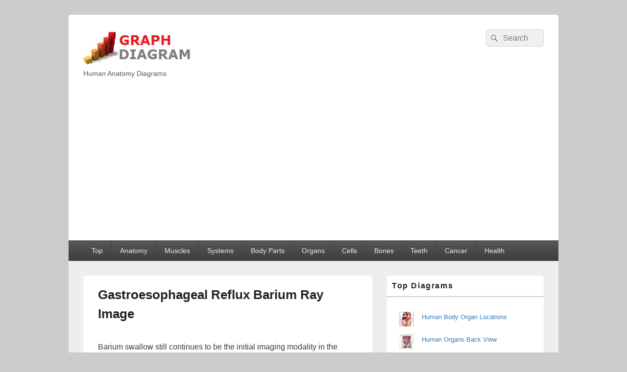

--- FILE ---
content_type: text/html; charset=UTF-8
request_url: https://graphdiagram.com/gastroesophageal-reflux-barium-ray-image/
body_size: 10880
content:
<!DOCTYPE html>
<!--[if IE 6]>
<html id="ie6" lang="en-US">
<![endif]-->
<!--[if IE 7]>
<html id="ie7" lang="en-US">
<![endif]-->
<!--[if IE 8]>
<html id="ie8" lang="en-US">
<![endif]-->
<!--[if !(IE 6) | !(IE 7) | !(IE 8)  ]><!-->
<html lang="en-US">
<!--<![endif]-->
<head>
<meta charset="UTF-8" />
<meta name="viewport" content="width=device-width, initial-scale=1">
<link rel="profile" href="http://gmpg.org/xfn/11" />
<link rel="pingback" href="https://graphdiagram.com/xmlrpc.php" />
<title>Gastroesophageal Reflux Barium Ray Image</title>
<meta name='robots' content='max-image-preview:large' />
<link rel="alternate" type="application/rss+xml" title=" &raquo; Feed" href="https://graphdiagram.com/feed/" />
<script type="text/javascript" id="wpp-js" src="https://graphdiagram.com/wp-content/plugins/wordpress-popular-posts/assets/js/wpp.min.js?ver=7.3.6" data-sampling="0" data-sampling-rate="100" data-api-url="https://graphdiagram.com/wp-json/wordpress-popular-posts" data-post-id="5919" data-token="ea76d254e2" data-lang="0" data-debug="0"></script>
<link rel="alternate" title="oEmbed (JSON)" type="application/json+oembed" href="https://graphdiagram.com/wp-json/oembed/1.0/embed?url=https%3A%2F%2Fgraphdiagram.com%2Fgastroesophageal-reflux-barium-ray-image%2F" />
<link rel="alternate" title="oEmbed (XML)" type="text/xml+oembed" href="https://graphdiagram.com/wp-json/oembed/1.0/embed?url=https%3A%2F%2Fgraphdiagram.com%2Fgastroesophageal-reflux-barium-ray-image%2F&#038;format=xml" />
<style id='wp-img-auto-sizes-contain-inline-css' type='text/css'>
img:is([sizes=auto i],[sizes^="auto," i]){contain-intrinsic-size:3000px 1500px}
/*# sourceURL=wp-img-auto-sizes-contain-inline-css */
</style>
<style id='wp-emoji-styles-inline-css' type='text/css'>

	img.wp-smiley, img.emoji {
		display: inline !important;
		border: none !important;
		box-shadow: none !important;
		height: 1em !important;
		width: 1em !important;
		margin: 0 0.07em !important;
		vertical-align: -0.1em !important;
		background: none !important;
		padding: 0 !important;
	}
/*# sourceURL=wp-emoji-styles-inline-css */
</style>
<style id='wp-block-library-inline-css' type='text/css'>
:root{--wp-block-synced-color:#7a00df;--wp-block-synced-color--rgb:122,0,223;--wp-bound-block-color:var(--wp-block-synced-color);--wp-editor-canvas-background:#ddd;--wp-admin-theme-color:#007cba;--wp-admin-theme-color--rgb:0,124,186;--wp-admin-theme-color-darker-10:#006ba1;--wp-admin-theme-color-darker-10--rgb:0,107,160.5;--wp-admin-theme-color-darker-20:#005a87;--wp-admin-theme-color-darker-20--rgb:0,90,135;--wp-admin-border-width-focus:2px}@media (min-resolution:192dpi){:root{--wp-admin-border-width-focus:1.5px}}.wp-element-button{cursor:pointer}:root .has-very-light-gray-background-color{background-color:#eee}:root .has-very-dark-gray-background-color{background-color:#313131}:root .has-very-light-gray-color{color:#eee}:root .has-very-dark-gray-color{color:#313131}:root .has-vivid-green-cyan-to-vivid-cyan-blue-gradient-background{background:linear-gradient(135deg,#00d084,#0693e3)}:root .has-purple-crush-gradient-background{background:linear-gradient(135deg,#34e2e4,#4721fb 50%,#ab1dfe)}:root .has-hazy-dawn-gradient-background{background:linear-gradient(135deg,#faaca8,#dad0ec)}:root .has-subdued-olive-gradient-background{background:linear-gradient(135deg,#fafae1,#67a671)}:root .has-atomic-cream-gradient-background{background:linear-gradient(135deg,#fdd79a,#004a59)}:root .has-nightshade-gradient-background{background:linear-gradient(135deg,#330968,#31cdcf)}:root .has-midnight-gradient-background{background:linear-gradient(135deg,#020381,#2874fc)}:root{--wp--preset--font-size--normal:16px;--wp--preset--font-size--huge:42px}.has-regular-font-size{font-size:1em}.has-larger-font-size{font-size:2.625em}.has-normal-font-size{font-size:var(--wp--preset--font-size--normal)}.has-huge-font-size{font-size:var(--wp--preset--font-size--huge)}.has-text-align-center{text-align:center}.has-text-align-left{text-align:left}.has-text-align-right{text-align:right}.has-fit-text{white-space:nowrap!important}#end-resizable-editor-section{display:none}.aligncenter{clear:both}.items-justified-left{justify-content:flex-start}.items-justified-center{justify-content:center}.items-justified-right{justify-content:flex-end}.items-justified-space-between{justify-content:space-between}.screen-reader-text{border:0;clip-path:inset(50%);height:1px;margin:-1px;overflow:hidden;padding:0;position:absolute;width:1px;word-wrap:normal!important}.screen-reader-text:focus{background-color:#ddd;clip-path:none;color:#444;display:block;font-size:1em;height:auto;left:5px;line-height:normal;padding:15px 23px 14px;text-decoration:none;top:5px;width:auto;z-index:100000}html :where(.has-border-color){border-style:solid}html :where([style*=border-top-color]){border-top-style:solid}html :where([style*=border-right-color]){border-right-style:solid}html :where([style*=border-bottom-color]){border-bottom-style:solid}html :where([style*=border-left-color]){border-left-style:solid}html :where([style*=border-width]){border-style:solid}html :where([style*=border-top-width]){border-top-style:solid}html :where([style*=border-right-width]){border-right-style:solid}html :where([style*=border-bottom-width]){border-bottom-style:solid}html :where([style*=border-left-width]){border-left-style:solid}html :where(img[class*=wp-image-]){height:auto;max-width:100%}:where(figure){margin:0 0 1em}html :where(.is-position-sticky){--wp-admin--admin-bar--position-offset:var(--wp-admin--admin-bar--height,0px)}@media screen and (max-width:600px){html :where(.is-position-sticky){--wp-admin--admin-bar--position-offset:0px}}

/*# sourceURL=wp-block-library-inline-css */
</style><style id='wp-block-categories-inline-css' type='text/css'>
.wp-block-categories{box-sizing:border-box}.wp-block-categories.alignleft{margin-right:2em}.wp-block-categories.alignright{margin-left:2em}.wp-block-categories.wp-block-categories-dropdown.aligncenter{text-align:center}.wp-block-categories .wp-block-categories__label{display:block;width:100%}
/*# sourceURL=https://graphdiagram.com/wp-includes/blocks/categories/style.min.css */
</style>
<style id='wp-block-columns-inline-css' type='text/css'>
.wp-block-columns{box-sizing:border-box;display:flex;flex-wrap:wrap!important}@media (min-width:782px){.wp-block-columns{flex-wrap:nowrap!important}}.wp-block-columns{align-items:normal!important}.wp-block-columns.are-vertically-aligned-top{align-items:flex-start}.wp-block-columns.are-vertically-aligned-center{align-items:center}.wp-block-columns.are-vertically-aligned-bottom{align-items:flex-end}@media (max-width:781px){.wp-block-columns:not(.is-not-stacked-on-mobile)>.wp-block-column{flex-basis:100%!important}}@media (min-width:782px){.wp-block-columns:not(.is-not-stacked-on-mobile)>.wp-block-column{flex-basis:0;flex-grow:1}.wp-block-columns:not(.is-not-stacked-on-mobile)>.wp-block-column[style*=flex-basis]{flex-grow:0}}.wp-block-columns.is-not-stacked-on-mobile{flex-wrap:nowrap!important}.wp-block-columns.is-not-stacked-on-mobile>.wp-block-column{flex-basis:0;flex-grow:1}.wp-block-columns.is-not-stacked-on-mobile>.wp-block-column[style*=flex-basis]{flex-grow:0}:where(.wp-block-columns){margin-bottom:1.75em}:where(.wp-block-columns.has-background){padding:1.25em 2.375em}.wp-block-column{flex-grow:1;min-width:0;overflow-wrap:break-word;word-break:break-word}.wp-block-column.is-vertically-aligned-top{align-self:flex-start}.wp-block-column.is-vertically-aligned-center{align-self:center}.wp-block-column.is-vertically-aligned-bottom{align-self:flex-end}.wp-block-column.is-vertically-aligned-stretch{align-self:stretch}.wp-block-column.is-vertically-aligned-bottom,.wp-block-column.is-vertically-aligned-center,.wp-block-column.is-vertically-aligned-top{width:100%}
/*# sourceURL=https://graphdiagram.com/wp-includes/blocks/columns/style.min.css */
</style>
<style id='global-styles-inline-css' type='text/css'>
:root{--wp--preset--aspect-ratio--square: 1;--wp--preset--aspect-ratio--4-3: 4/3;--wp--preset--aspect-ratio--3-4: 3/4;--wp--preset--aspect-ratio--3-2: 3/2;--wp--preset--aspect-ratio--2-3: 2/3;--wp--preset--aspect-ratio--16-9: 16/9;--wp--preset--aspect-ratio--9-16: 9/16;--wp--preset--color--black: #000000;--wp--preset--color--cyan-bluish-gray: #abb8c3;--wp--preset--color--white: #ffffff;--wp--preset--color--pale-pink: #f78da7;--wp--preset--color--vivid-red: #cf2e2e;--wp--preset--color--luminous-vivid-orange: #ff6900;--wp--preset--color--luminous-vivid-amber: #fcb900;--wp--preset--color--light-green-cyan: #7bdcb5;--wp--preset--color--vivid-green-cyan: #00d084;--wp--preset--color--pale-cyan-blue: #8ed1fc;--wp--preset--color--vivid-cyan-blue: #0693e3;--wp--preset--color--vivid-purple: #9b51e0;--wp--preset--color--dark-gray: #373737;--wp--preset--color--medium-gray: #cccccc;--wp--preset--color--light-gray: #eeeeee;--wp--preset--color--blue: #1982d1;--wp--preset--gradient--vivid-cyan-blue-to-vivid-purple: linear-gradient(135deg,rgb(6,147,227) 0%,rgb(155,81,224) 100%);--wp--preset--gradient--light-green-cyan-to-vivid-green-cyan: linear-gradient(135deg,rgb(122,220,180) 0%,rgb(0,208,130) 100%);--wp--preset--gradient--luminous-vivid-amber-to-luminous-vivid-orange: linear-gradient(135deg,rgb(252,185,0) 0%,rgb(255,105,0) 100%);--wp--preset--gradient--luminous-vivid-orange-to-vivid-red: linear-gradient(135deg,rgb(255,105,0) 0%,rgb(207,46,46) 100%);--wp--preset--gradient--very-light-gray-to-cyan-bluish-gray: linear-gradient(135deg,rgb(238,238,238) 0%,rgb(169,184,195) 100%);--wp--preset--gradient--cool-to-warm-spectrum: linear-gradient(135deg,rgb(74,234,220) 0%,rgb(151,120,209) 20%,rgb(207,42,186) 40%,rgb(238,44,130) 60%,rgb(251,105,98) 80%,rgb(254,248,76) 100%);--wp--preset--gradient--blush-light-purple: linear-gradient(135deg,rgb(255,206,236) 0%,rgb(152,150,240) 100%);--wp--preset--gradient--blush-bordeaux: linear-gradient(135deg,rgb(254,205,165) 0%,rgb(254,45,45) 50%,rgb(107,0,62) 100%);--wp--preset--gradient--luminous-dusk: linear-gradient(135deg,rgb(255,203,112) 0%,rgb(199,81,192) 50%,rgb(65,88,208) 100%);--wp--preset--gradient--pale-ocean: linear-gradient(135deg,rgb(255,245,203) 0%,rgb(182,227,212) 50%,rgb(51,167,181) 100%);--wp--preset--gradient--electric-grass: linear-gradient(135deg,rgb(202,248,128) 0%,rgb(113,206,126) 100%);--wp--preset--gradient--midnight: linear-gradient(135deg,rgb(2,3,129) 0%,rgb(40,116,252) 100%);--wp--preset--font-size--small: 14px;--wp--preset--font-size--medium: 20px;--wp--preset--font-size--large: 24px;--wp--preset--font-size--x-large: 42px;--wp--preset--font-size--normal: 16px;--wp--preset--font-size--huge: 26px;--wp--preset--spacing--20: 0.44rem;--wp--preset--spacing--30: 0.67rem;--wp--preset--spacing--40: 1rem;--wp--preset--spacing--50: 1.5rem;--wp--preset--spacing--60: 2.25rem;--wp--preset--spacing--70: 3.38rem;--wp--preset--spacing--80: 5.06rem;--wp--preset--shadow--natural: 6px 6px 9px rgba(0, 0, 0, 0.2);--wp--preset--shadow--deep: 12px 12px 50px rgba(0, 0, 0, 0.4);--wp--preset--shadow--sharp: 6px 6px 0px rgba(0, 0, 0, 0.2);--wp--preset--shadow--outlined: 6px 6px 0px -3px rgb(255, 255, 255), 6px 6px rgb(0, 0, 0);--wp--preset--shadow--crisp: 6px 6px 0px rgb(0, 0, 0);}:where(.is-layout-flex){gap: 0.5em;}:where(.is-layout-grid){gap: 0.5em;}body .is-layout-flex{display: flex;}.is-layout-flex{flex-wrap: wrap;align-items: center;}.is-layout-flex > :is(*, div){margin: 0;}body .is-layout-grid{display: grid;}.is-layout-grid > :is(*, div){margin: 0;}:where(.wp-block-columns.is-layout-flex){gap: 2em;}:where(.wp-block-columns.is-layout-grid){gap: 2em;}:where(.wp-block-post-template.is-layout-flex){gap: 1.25em;}:where(.wp-block-post-template.is-layout-grid){gap: 1.25em;}.has-black-color{color: var(--wp--preset--color--black) !important;}.has-cyan-bluish-gray-color{color: var(--wp--preset--color--cyan-bluish-gray) !important;}.has-white-color{color: var(--wp--preset--color--white) !important;}.has-pale-pink-color{color: var(--wp--preset--color--pale-pink) !important;}.has-vivid-red-color{color: var(--wp--preset--color--vivid-red) !important;}.has-luminous-vivid-orange-color{color: var(--wp--preset--color--luminous-vivid-orange) !important;}.has-luminous-vivid-amber-color{color: var(--wp--preset--color--luminous-vivid-amber) !important;}.has-light-green-cyan-color{color: var(--wp--preset--color--light-green-cyan) !important;}.has-vivid-green-cyan-color{color: var(--wp--preset--color--vivid-green-cyan) !important;}.has-pale-cyan-blue-color{color: var(--wp--preset--color--pale-cyan-blue) !important;}.has-vivid-cyan-blue-color{color: var(--wp--preset--color--vivid-cyan-blue) !important;}.has-vivid-purple-color{color: var(--wp--preset--color--vivid-purple) !important;}.has-black-background-color{background-color: var(--wp--preset--color--black) !important;}.has-cyan-bluish-gray-background-color{background-color: var(--wp--preset--color--cyan-bluish-gray) !important;}.has-white-background-color{background-color: var(--wp--preset--color--white) !important;}.has-pale-pink-background-color{background-color: var(--wp--preset--color--pale-pink) !important;}.has-vivid-red-background-color{background-color: var(--wp--preset--color--vivid-red) !important;}.has-luminous-vivid-orange-background-color{background-color: var(--wp--preset--color--luminous-vivid-orange) !important;}.has-luminous-vivid-amber-background-color{background-color: var(--wp--preset--color--luminous-vivid-amber) !important;}.has-light-green-cyan-background-color{background-color: var(--wp--preset--color--light-green-cyan) !important;}.has-vivid-green-cyan-background-color{background-color: var(--wp--preset--color--vivid-green-cyan) !important;}.has-pale-cyan-blue-background-color{background-color: var(--wp--preset--color--pale-cyan-blue) !important;}.has-vivid-cyan-blue-background-color{background-color: var(--wp--preset--color--vivid-cyan-blue) !important;}.has-vivid-purple-background-color{background-color: var(--wp--preset--color--vivid-purple) !important;}.has-black-border-color{border-color: var(--wp--preset--color--black) !important;}.has-cyan-bluish-gray-border-color{border-color: var(--wp--preset--color--cyan-bluish-gray) !important;}.has-white-border-color{border-color: var(--wp--preset--color--white) !important;}.has-pale-pink-border-color{border-color: var(--wp--preset--color--pale-pink) !important;}.has-vivid-red-border-color{border-color: var(--wp--preset--color--vivid-red) !important;}.has-luminous-vivid-orange-border-color{border-color: var(--wp--preset--color--luminous-vivid-orange) !important;}.has-luminous-vivid-amber-border-color{border-color: var(--wp--preset--color--luminous-vivid-amber) !important;}.has-light-green-cyan-border-color{border-color: var(--wp--preset--color--light-green-cyan) !important;}.has-vivid-green-cyan-border-color{border-color: var(--wp--preset--color--vivid-green-cyan) !important;}.has-pale-cyan-blue-border-color{border-color: var(--wp--preset--color--pale-cyan-blue) !important;}.has-vivid-cyan-blue-border-color{border-color: var(--wp--preset--color--vivid-cyan-blue) !important;}.has-vivid-purple-border-color{border-color: var(--wp--preset--color--vivid-purple) !important;}.has-vivid-cyan-blue-to-vivid-purple-gradient-background{background: var(--wp--preset--gradient--vivid-cyan-blue-to-vivid-purple) !important;}.has-light-green-cyan-to-vivid-green-cyan-gradient-background{background: var(--wp--preset--gradient--light-green-cyan-to-vivid-green-cyan) !important;}.has-luminous-vivid-amber-to-luminous-vivid-orange-gradient-background{background: var(--wp--preset--gradient--luminous-vivid-amber-to-luminous-vivid-orange) !important;}.has-luminous-vivid-orange-to-vivid-red-gradient-background{background: var(--wp--preset--gradient--luminous-vivid-orange-to-vivid-red) !important;}.has-very-light-gray-to-cyan-bluish-gray-gradient-background{background: var(--wp--preset--gradient--very-light-gray-to-cyan-bluish-gray) !important;}.has-cool-to-warm-spectrum-gradient-background{background: var(--wp--preset--gradient--cool-to-warm-spectrum) !important;}.has-blush-light-purple-gradient-background{background: var(--wp--preset--gradient--blush-light-purple) !important;}.has-blush-bordeaux-gradient-background{background: var(--wp--preset--gradient--blush-bordeaux) !important;}.has-luminous-dusk-gradient-background{background: var(--wp--preset--gradient--luminous-dusk) !important;}.has-pale-ocean-gradient-background{background: var(--wp--preset--gradient--pale-ocean) !important;}.has-electric-grass-gradient-background{background: var(--wp--preset--gradient--electric-grass) !important;}.has-midnight-gradient-background{background: var(--wp--preset--gradient--midnight) !important;}.has-small-font-size{font-size: var(--wp--preset--font-size--small) !important;}.has-medium-font-size{font-size: var(--wp--preset--font-size--medium) !important;}.has-large-font-size{font-size: var(--wp--preset--font-size--large) !important;}.has-x-large-font-size{font-size: var(--wp--preset--font-size--x-large) !important;}
:where(.wp-block-columns.is-layout-flex){gap: 2em;}:where(.wp-block-columns.is-layout-grid){gap: 2em;}
/*# sourceURL=global-styles-inline-css */
</style>
<style id='core-block-supports-inline-css' type='text/css'>
.wp-container-core-columns-is-layout-9d6595d7{flex-wrap:nowrap;}
/*# sourceURL=core-block-supports-inline-css */
</style>

<style id='classic-theme-styles-inline-css' type='text/css'>
/*! This file is auto-generated */
.wp-block-button__link{color:#fff;background-color:#32373c;border-radius:9999px;box-shadow:none;text-decoration:none;padding:calc(.667em + 2px) calc(1.333em + 2px);font-size:1.125em}.wp-block-file__button{background:#32373c;color:#fff;text-decoration:none}
/*# sourceURL=/wp-includes/css/classic-themes.min.css */
</style>
<link rel='stylesheet' id='wordpress-popular-posts-css-css' href='https://graphdiagram.com/wp-content/plugins/wordpress-popular-posts/assets/css/wpp.css?ver=7.3.6' type='text/css' media='all' />
<link rel='stylesheet' id='genericons-css' href='https://graphdiagram.com/wp-content/themes/catch-box/genericons/genericons.css?ver=3.4.1' type='text/css' media='all' />
<link rel='stylesheet' id='catchbox-style-css' href='https://graphdiagram.com/wp-content/themes/catch-box/style.css?ver=20250428-123952' type='text/css' media='all' />
<link rel='stylesheet' id='catchbox-block-style-css' href='https://graphdiagram.com/wp-content/themes/catch-box/css/blocks.css?ver=1.0' type='text/css' media='all' />
<script type="text/javascript" src="https://graphdiagram.com/wp-includes/js/jquery/jquery.min.js?ver=3.7.1" id="jquery-core-js"></script>
<script type="text/javascript" src="https://graphdiagram.com/wp-includes/js/jquery/jquery-migrate.min.js?ver=3.4.1" id="jquery-migrate-js"></script>
<script type="text/javascript" id="catchbox-menu-js-extra">
/* <![CDATA[ */
var screenReaderText = {"expand":"expand child menu","collapse":"collapse child menu"};
//# sourceURL=catchbox-menu-js-extra
/* ]]> */
</script>
<script type="text/javascript" src="https://graphdiagram.com/wp-content/themes/catch-box/js/menu.min.js?ver=2.1.1.1" id="catchbox-menu-js"></script>
<script type="text/javascript" src="https://graphdiagram.com/wp-content/themes/catch-box/js/html5.min.js?ver=3.7.3" id="catchbox-html5-js"></script>
<link rel="https://api.w.org/" href="https://graphdiagram.com/wp-json/" /><link rel="alternate" title="JSON" type="application/json" href="https://graphdiagram.com/wp-json/wp/v2/posts/5919" /><link rel="EditURI" type="application/rsd+xml" title="RSD" href="https://graphdiagram.com/xmlrpc.php?rsd" />
<meta name="generator" content="WordPress 6.9" />
<link rel="canonical" href="https://graphdiagram.com/gastroesophageal-reflux-barium-ray-image/" />
<link rel='shortlink' href='https://graphdiagram.com/?p=5919' />
<meta name="description" content="Barium swallow still continues to be the initial imaging modality in the evaluation of dysphagia, gastroesophageal reflux, and other esophageal diseases beyond the scope of endoscopies. Also, simultaneous structural and functional evaluation of esophagus provides additional advantage over endoscopy and View Diagram   Gastroesophageal Reflux Barium Ray Image&rarr;">
            <style id="wpp-loading-animation-styles">@-webkit-keyframes bgslide{from{background-position-x:0}to{background-position-x:-200%}}@keyframes bgslide{from{background-position-x:0}to{background-position-x:-200%}}.wpp-widget-block-placeholder,.wpp-shortcode-placeholder{margin:0 auto;width:60px;height:3px;background:#dd3737;background:linear-gradient(90deg,#dd3737 0%,#571313 10%,#dd3737 100%);background-size:200% auto;border-radius:3px;-webkit-animation:bgslide 1s infinite linear;animation:bgslide 1s infinite linear}</style>
            		<style type="text/css" id="wp-custom-css">
			.entry-meta {
 display:none;
 }		</style>
			<script async src="https://pagead2.googlesyndication.com/pagead/js/adsbygoogle.js?client=ca-pub-8853490177699033"
     crossorigin="anonymous"></script>
</head>

<body class="wp-singular post-template-default single single-post postid-5919 single-format-standard wp-embed-responsive wp-theme-catch-box single-author right-sidebar one-menu">



<div id="page" class="hfeed site">

	<a href="#main" class="skip-link screen-reader-text">Skip to content</a>
	<header id="branding" role="banner">

    	
    	<div id="header-content" class="clearfix">

			<div class="logo-wrap clearfix">    	<div id="site-header-image">
        	<a href="https://graphdiagram.com/" title="" rel="home">
                <img src="https://graphdiagram.com/chart/2020/01/cropped-cropped-graph-diagram.png" width="231" height="79" alt="" />
            </a><!-- #site-logo -->
      	</div><!-- #site-header-image -->

		<div id="hgroup" class="site-details">
					<p id="site-title"><a href="https://graphdiagram.com/" rel="home"></a></p>
					<p id="site-description">Human Anatomy Diagrams</p>
			
   	</div><!-- #hgroup -->
</div><!-- .logo-wrap -->	<form role="search" method="get" class="searchform" action="https://graphdiagram.com/">
		<label>
			<span class="screen-reader-text">Search for:</span>
			<input type="search" class="search-field" placeholder="Search" value="" name="s" title="Search for:" />
		</label>
		<button type="submit" class="search-submit"><span class="screen-reader-text">Search</span></button>
	</form>

		</div><!-- #header-content -->

    	    <div class="menu-access-wrap mobile-header-menu clearfix">
        <div id="mobile-header-left-menu" class="mobile-menu-anchor primary-menu">
            <a href="#mobile-header-left-nav" id="menu-toggle-primary" class="genericon genericon-menu">
                <span class="mobile-menu-text">Menu</span>
            </a>
        </div><!-- #mobile-header-left-menu -->
            
        
        <div id="site-header-menu-primary" class="site-header-menu">
            <nav id="access" class="main-navigation menu-focus" role="navigation" aria-label="Primary Menu">
            
                <h3 class="screen-reader-text">Primary menu</h3>
                <div class="menu-header-container"><ul class="menu"><li id="menu-item-4070" class="menu-item menu-item-type-taxonomy menu-item-object-category menu-item-4070"><a href="https://graphdiagram.com/category/top/">Top</a></li>
<li id="menu-item-3410" class="menu-item menu-item-type-taxonomy menu-item-object-category current-post-ancestor current-menu-parent current-post-parent menu-item-3410"><a href="https://graphdiagram.com/category/anatomy/">Anatomy</a></li>
<li id="menu-item-3524" class="menu-item menu-item-type-taxonomy menu-item-object-category menu-item-3524"><a href="https://graphdiagram.com/category/muscles/" title="Muscles diagrams">Muscles</a></li>
<li id="menu-item-3661" class="menu-item menu-item-type-taxonomy menu-item-object-category menu-item-3661"><a href="https://graphdiagram.com/category/system/" title="Human anatomy systems">Systems</a></li>
<li id="menu-item-3525" class="menu-item menu-item-type-taxonomy menu-item-object-category menu-item-3525"><a href="https://graphdiagram.com/category/body-parts/">Body Parts</a></li>
<li id="menu-item-3526" class="menu-item menu-item-type-taxonomy menu-item-object-category menu-item-3526"><a href="https://graphdiagram.com/category/organs/">Organs</a></li>
<li id="menu-item-3660" class="menu-item menu-item-type-taxonomy menu-item-object-category menu-item-3660"><a href="https://graphdiagram.com/category/cells/">Cells</a></li>
<li id="menu-item-3659" class="menu-item menu-item-type-taxonomy menu-item-object-category menu-item-3659"><a href="https://graphdiagram.com/category/bones/">Bones</a></li>
<li id="menu-item-3662" class="menu-item menu-item-type-taxonomy menu-item-object-category menu-item-3662"><a href="https://graphdiagram.com/category/teeth/">Teeth</a></li>
<li id="menu-item-10089" class="menu-item menu-item-type-taxonomy menu-item-object-category menu-item-10089"><a href="https://graphdiagram.com/category/cancer/">Cancer</a></li>
<li id="menu-item-3700" class="menu-item menu-item-type-taxonomy menu-item-object-category menu-item-3700"><a href="https://graphdiagram.com/category/health/">Health</a></li>
</ul></div>            </nav><!-- #access -->
        </div><!-- .site-header-menu -->

            </div><!-- .menu-access-wrap -->
    
	</header><!-- #branding -->

	
	
	<div id="main" class="clearfix">

		
		<div id="primary" class="content-area">

			
			<div id="content" role="main">
				
				
<article id="post-5919" class="post-5919 post type-post status-publish format-standard has-post-thumbnail hentry category-anatomy tag-barium tag-gastroesophageal tag-ray tag-reflux">
	<header class="entry-header">
		<h1 class="entry-title">Gastroesophageal Reflux Barium Ray Image</h1>

		            <div class="entry-meta">
                <span class="sep">Posted on </span><a href="https://graphdiagram.com/gastroesophageal-reflux-barium-ray-image/" title="2:06 pm" rel="bookmark"><time class="entry-date updated" datetime="2022-06-13T14:06:52+00:00" pubdate>June 13, 2022</time></a><span class="by-author"> <span class="sep"> by </span> <span class="author vcard"><a class="url fn n" href="https://graphdiagram.com/author/admin/" title="View all posts by anatomy" rel="author">anatomy</a></span></span>                            </div><!-- .entry-meta -->
			</header><!-- .entry-header -->

	<div class="entry-content">
		

 <p>Barium swallow still continues to be the initial imaging modality in the evaluation of dysphagia, gastroesophageal reflux, and other esophageal diseases beyond the scope of endoscopies. Also, simultaneous structural and functional evaluation of esophagus provides additional advantage over endoscopy and cross-sectional imaging.  Gastroesophageal Reflux Barium Ray Image Diagram - Chart - diagrams and charts with labels. This diagram depicts <i>Gastroesophageal Reflux Barium Ray Image</i> and explains the details of Gastroesophageal Reflux Barium Ray Image. </p><h2>Gastroesophageal Reflux Barium Ray Image</h2>
<script type="text/javascript"><!--
google_ad_client = "ca-pub-8853490177699033";
/* CD-middle */
google_ad_slot = "6596085962";
google_ad_width = 468;
google_ad_height = 60;
//-->
</script>
<script type="text/javascript"
src="http://pagead2.googlesyndication.com/pagead/show_ads.js">
</script>
 <a href="https://graphdiagram.com/gastroesophageal-reflux-barium-ray-image/" ><img width="547" height="559" src="https://graphdiagram.com/chart/2022/06/Gastroesophageal-Reflux-Barium-Ray-Image.jpg" class="attachment-full size-full wp-post-image" alt="Gastroesophageal Reflux Barium Ray Image" decoding="async" fetchpriority="high" srcset="https://graphdiagram.com/chart/2022/06/Gastroesophageal-Reflux-Barium-Ray-Image.jpg 547w, https://graphdiagram.com/chart/2022/06/Gastroesophageal-Reflux-Barium-Ray-Image-294x300.jpg 294w" sizes="(max-width: 547px) 100vw, 547px" /></a>

			</div><!-- .entry-content -->
<script type="text/javascript"><!--
google_ad_client = "ca-pub-8853490177699033";
/* collage-big */
google_ad_slot = "4033545960";
google_ad_width = 728;
google_ad_height = 90;
//-->
</script>
<script type="text/javascript"
src="http://pagead2.googlesyndication.com/pagead/show_ads.js">
</script>



<br><br>

Tags: <a href="https://graphdiagram.com/tag/barium/" rel="tag">barium</a>, <a href="https://graphdiagram.com/tag/gastroesophageal/" rel="tag">gastroesophageal</a>, <a href="https://graphdiagram.com/tag/ray/" rel="tag">ray</a>, <a href="https://graphdiagram.com/tag/reflux/" rel="tag">reflux</a><br />
	<footer class="entry-meta">
		This entry was posted in <a href="https://graphdiagram.com/category/anatomy/" rel="category tag">Anatomy</a> and tagged <a href="https://graphdiagram.com/tag/barium/" rel="tag">barium</a>, <a href="https://graphdiagram.com/tag/gastroesophageal/" rel="tag">gastroesophageal</a>, <a href="https://graphdiagram.com/tag/ray/" rel="tag">ray</a>, <a href="https://graphdiagram.com/tag/reflux/" rel="tag">reflux</a> by <a href="https://graphdiagram.com/author/admin/">anatomy</a>. Bookmark the <a href="https://graphdiagram.com/gastroesophageal-reflux-barium-ray-image/" title="Permalink to Gastroesophageal Reflux Barium Ray Image" rel="bookmark">permalink</a>.		
		
	</footer><!-- .entry-meta -->
</article><!-- #post-5919 -->

     


	<nav class="navigation post-navigation" aria-label="Posts">
		<h2 class="screen-reader-text">Post navigation</h2>
		<div class="nav-links"><div class="nav-previous"><a href="https://graphdiagram.com/early-signs-of-pregnancy-first-weeks-figure-image/" rel="prev"><span class="meta-nav" aria-hidden="true"><span class="nav-icon">&larr;</span> Previous</span> <span class="screen-reader-text">Previous post:</span> <span class="post-title">Early Signs Of Pregnancy First Weeks Figure Image</span></a></div><div class="nav-next"><a href="https://graphdiagram.com/picture-of-intestines-image/" rel="next"><span class="meta-nav" aria-hidden="true">Next <span class="nav-icon">&rarr;</span></span> <span class="screen-reader-text">Next post:</span> <span class="post-title">Picture Of Intestines Image</span></a></div></div>
	</nav>
		</div><!-- #content -->
        
		            
	</div><!-- #primary -->
    
	    


		<aside id="secondary" class="sidebar widget-area" role="complementary">
			<h2 class="screen-reader-text">Primary Sidebar Widget Area</h2>
			<section id="block-2" class="widget widget_block"><h2 class="widget-title">Top Diagrams</h2>
<p><ul class="wpp-list">
<li class=""><a href="https://graphdiagram.com/human-body-organ-locations/" target="_self"><img src="https://graphdiagram.com/chart/wordpress-popular-posts/1330-featured-30x30.jpg" width="30" height="30" alt="Human Body Organ Locations" class="wpp-thumbnail wpp_featured wpp_cached_thumb" decoding="async" loading="lazy"></a> <a href="https://graphdiagram.com/human-body-organ-locations/" class="wpp-post-title" target="_self">Human Body Organ Locations</a> <span class="wpp-meta post-stats"></span><p class="wpp-excerpt"></p></li>
<li class=""><a href="https://graphdiagram.com/human-organs-back-view/" target="_self"><img src="https://graphdiagram.com/chart/wordpress-popular-posts/1442-featured-30x30.jpg" width="30" height="30" alt="Human Organs Back View" class="wpp-thumbnail wpp_featured wpp_cached_thumb" decoding="async" loading="lazy"></a> <a href="https://graphdiagram.com/human-organs-back-view/" class="wpp-post-title" target="_self">Human Organs Back View</a> <span class="wpp-meta post-stats"></span><p class="wpp-excerpt"></p></li>
<li class=""><a href="https://graphdiagram.com/female-abdominal-anatomy/" target="_self"><img src="https://graphdiagram.com/chart/wordpress-popular-posts/846-featured-30x30.jpg" srcset="https://graphdiagram.com/chart/wordpress-popular-posts/846-featured-30x30.jpg, https://graphdiagram.com/chart/wordpress-popular-posts/846-featured-30x30@1.5x.jpg 1.5x, https://graphdiagram.com/chart/wordpress-popular-posts/846-featured-30x30@2x.jpg 2x, https://graphdiagram.com/chart/wordpress-popular-posts/846-featured-30x30@2.5x.jpg 2.5x, https://graphdiagram.com/chart/wordpress-popular-posts/846-featured-30x30@3x.jpg 3x" width="30" height="30" alt="Female Abdominal Anatomy" class="wpp-thumbnail wpp_featured wpp_cached_thumb" decoding="async" loading="lazy"></a> <a href="https://graphdiagram.com/female-abdominal-anatomy/" class="wpp-post-title" target="_self">Female Abdominal Anatomy</a> <span class="wpp-meta post-stats"></span><p class="wpp-excerpt"></p></li>
<li class=""><a href="https://graphdiagram.com/map-of-human-organs/" target="_self"><img src="https://graphdiagram.com/chart/wordpress-popular-posts/1884-featured-30x30.jpg" width="30" height="30" alt="Map Of Human Organs" class="wpp-thumbnail wpp_featured wpp_cached_thumb" decoding="async" loading="lazy"></a> <a href="https://graphdiagram.com/map-of-human-organs/" class="wpp-post-title" target="_self">Map Of Human Organs</a> <span class="wpp-meta post-stats"></span><p class="wpp-excerpt"></p></li>
<li class=""><a href="https://graphdiagram.com/picture-of-organs-on-left-side-of-body/" target="_self"><img src="https://graphdiagram.com/chart/wordpress-popular-posts/2298-featured-30x30.jpg" width="30" height="30" alt="Picture Of Organs On Left Side Of Body" class="wpp-thumbnail wpp_featured wpp_cached_thumb" decoding="async" loading="lazy"></a> <a href="https://graphdiagram.com/picture-of-organs-on-left-side-of-body/" class="wpp-post-title" target="_self">Picture Of Organs On Left Side Of Body</a> <span class="wpp-meta post-stats"></span><p class="wpp-excerpt"></p></li>
<li class=""><a href="https://graphdiagram.com/male-anatomy-pictures/" target="_self"><img src="https://graphdiagram.com/chart/wordpress-popular-posts/1846-featured-30x30.jpg" width="30" height="30" alt="Male Anatomy Pictures" class="wpp-thumbnail wpp_featured wpp_cached_thumb" decoding="async" loading="lazy"></a> <a href="https://graphdiagram.com/male-anatomy-pictures/" class="wpp-post-title" target="_self">Male Anatomy Pictures</a> <span class="wpp-meta post-stats"></span><p class="wpp-excerpt"></p></li>
<li class=""><a href="https://graphdiagram.com/female-muscular-system/" target="_self"><img src="https://graphdiagram.com/chart/wordpress-popular-posts/882-featured-30x30.jpg" srcset="https://graphdiagram.com/chart/wordpress-popular-posts/882-featured-30x30.jpg, https://graphdiagram.com/chart/wordpress-popular-posts/882-featured-30x30@1.5x.jpg 1.5x, https://graphdiagram.com/chart/wordpress-popular-posts/882-featured-30x30@2x.jpg 2x, https://graphdiagram.com/chart/wordpress-popular-posts/882-featured-30x30@2.5x.jpg 2.5x, https://graphdiagram.com/chart/wordpress-popular-posts/882-featured-30x30@3x.jpg 3x" width="30" height="30" alt="Female Muscular System" class="wpp-thumbnail wpp_featured wpp_cached_thumb" decoding="async" loading="lazy"></a> <a href="https://graphdiagram.com/female-muscular-system/" class="wpp-post-title" target="_self">Female Muscular System</a> <span class="wpp-meta post-stats"></span><p class="wpp-excerpt"></p></li>
<li class=""><a href="https://graphdiagram.com/muscular-system-full-body-diagram/" target="_self"><img src="https://graphdiagram.com/chart/wordpress-popular-posts/4378-featured-30x30.jpg" srcset="https://graphdiagram.com/chart/wordpress-popular-posts/4378-featured-30x30.jpg, https://graphdiagram.com/chart/wordpress-popular-posts/4378-featured-30x30@1.5x.jpg 1.5x, https://graphdiagram.com/chart/wordpress-popular-posts/4378-featured-30x30@2x.jpg 2x, https://graphdiagram.com/chart/wordpress-popular-posts/4378-featured-30x30@2.5x.jpg 2.5x, https://graphdiagram.com/chart/wordpress-popular-posts/4378-featured-30x30@3x.jpg 3x" width="30" height="30" alt="Muscular System Full Body Diagram" class="wpp-thumbnail wpp_featured wpp_cached_thumb" decoding="async" loading="lazy"></a> <a href="https://graphdiagram.com/muscular-system-full-body-diagram/" class="wpp-post-title" target="_self">Muscular System Full Body Diagram</a> <span class="wpp-meta post-stats"></span><p class="wpp-excerpt"></p></li>
<li class=""><a href="https://graphdiagram.com/map-of-body-muscles/" target="_self"><img src="https://graphdiagram.com/chart/wordpress-popular-posts/1880-featured-30x30.jpg" srcset="https://graphdiagram.com/chart/wordpress-popular-posts/1880-featured-30x30.jpg, https://graphdiagram.com/chart/wordpress-popular-posts/1880-featured-30x30@1.5x.jpg 1.5x, https://graphdiagram.com/chart/wordpress-popular-posts/1880-featured-30x30@2x.jpg 2x, https://graphdiagram.com/chart/wordpress-popular-posts/1880-featured-30x30@2.5x.jpg 2.5x, https://graphdiagram.com/chart/wordpress-popular-posts/1880-featured-30x30@3x.jpg 3x" width="30" height="30" alt="Map Of Body Muscles" class="wpp-thumbnail wpp_featured wpp_cached_thumb" decoding="async" loading="lazy"></a> <a href="https://graphdiagram.com/map-of-body-muscles/" class="wpp-post-title" target="_self">Map Of Body Muscles</a> <span class="wpp-meta post-stats"></span><p class="wpp-excerpt"></p></li>
<li class=""><a href="https://graphdiagram.com/female-human-anatomy-organs/" target="_self"><img src="https://graphdiagram.com/chart/wordpress-popular-posts/870-featured-30x30.jpg" srcset="https://graphdiagram.com/chart/wordpress-popular-posts/870-featured-30x30.jpg, https://graphdiagram.com/chart/wordpress-popular-posts/870-featured-30x30@1.5x.jpg 1.5x, https://graphdiagram.com/chart/wordpress-popular-posts/870-featured-30x30@2x.jpg 2x, https://graphdiagram.com/chart/wordpress-popular-posts/870-featured-30x30@2.5x.jpg 2.5x, https://graphdiagram.com/chart/wordpress-popular-posts/870-featured-30x30@3x.jpg 3x" width="30" height="30" alt="Female Human Anatomy Organs" class="wpp-thumbnail wpp_featured wpp_cached_thumb" decoding="async" loading="lazy"></a> <a href="https://graphdiagram.com/female-human-anatomy-organs/" class="wpp-post-title" target="_self">Female Human Anatomy Organs</a> <span class="wpp-meta post-stats"></span><p class="wpp-excerpt"></p></li>
<li class=""><a href="https://graphdiagram.com/lower-back-anatomy-pictures/" target="_self"><img src="https://graphdiagram.com/chart/wordpress-popular-posts/1790-featured-30x30.jpg" srcset="https://graphdiagram.com/chart/wordpress-popular-posts/1790-featured-30x30.jpg, https://graphdiagram.com/chart/wordpress-popular-posts/1790-featured-30x30@1.5x.jpg 1.5x, https://graphdiagram.com/chart/wordpress-popular-posts/1790-featured-30x30@2x.jpg 2x, https://graphdiagram.com/chart/wordpress-popular-posts/1790-featured-30x30@2.5x.jpg 2.5x, https://graphdiagram.com/chart/wordpress-popular-posts/1790-featured-30x30@3x.jpg 3x" width="30" height="30" alt="Lower Back Anatomy Pictures" class="wpp-thumbnail wpp_featured wpp_cached_thumb" decoding="async" loading="lazy"></a> <a href="https://graphdiagram.com/lower-back-anatomy-pictures/" class="wpp-post-title" target="_self">Lower Back Anatomy Pictures</a> <span class="wpp-meta post-stats"></span><p class="wpp-excerpt"></p></li>
<li class=""><a href="https://graphdiagram.com/12-organ-systems/" target="_self"><img src="https://graphdiagram.com/chart/wordpress-popular-posts/158-featured-30x30.jpg" width="30" height="30" alt="12 Organ Systems" class="wpp-thumbnail wpp_featured wpp_cached_thumb" decoding="async" loading="lazy"></a> <a href="https://graphdiagram.com/12-organ-systems/" class="wpp-post-title" target="_self">12 Organ Systems</a> <span class="wpp-meta post-stats"></span><p class="wpp-excerpt"></p></li>
<li class=""><a href="https://graphdiagram.com/pictures-of-the-heart-with-labels/" target="_self"><img src="https://graphdiagram.com/chart/wordpress-popular-posts/2394-featured-30x30.jpg" srcset="https://graphdiagram.com/chart/wordpress-popular-posts/2394-featured-30x30.jpg, https://graphdiagram.com/chart/wordpress-popular-posts/2394-featured-30x30@1.5x.jpg 1.5x, https://graphdiagram.com/chart/wordpress-popular-posts/2394-featured-30x30@2x.jpg 2x, https://graphdiagram.com/chart/wordpress-popular-posts/2394-featured-30x30@2.5x.jpg 2.5x, https://graphdiagram.com/chart/wordpress-popular-posts/2394-featured-30x30@3x.jpg 3x" width="30" height="30" alt="Pictures Of The Heart With Labels" class="wpp-thumbnail wpp_featured wpp_cached_thumb" decoding="async" loading="lazy"></a> <a href="https://graphdiagram.com/pictures-of-the-heart-with-labels/" class="wpp-post-title" target="_self">Pictures Of The Heart With Labels</a> <span class="wpp-meta post-stats"></span><p class="wpp-excerpt"></p></li>
<li class=""><a href="https://graphdiagram.com/lower-back-hip-anatomy/" target="_self"><img src="https://graphdiagram.com/chart/wordpress-popular-posts/1792-featured-30x30.jpg" srcset="https://graphdiagram.com/chart/wordpress-popular-posts/1792-featured-30x30.jpg, https://graphdiagram.com/chart/wordpress-popular-posts/1792-featured-30x30@1.5x.jpg 1.5x, https://graphdiagram.com/chart/wordpress-popular-posts/1792-featured-30x30@2x.jpg 2x, https://graphdiagram.com/chart/wordpress-popular-posts/1792-featured-30x30@2.5x.jpg 2.5x, https://graphdiagram.com/chart/wordpress-popular-posts/1792-featured-30x30@3x.jpg 3x" width="30" height="30" alt="Lower Back Hip Anatomy" class="wpp-thumbnail wpp_featured wpp_cached_thumb" decoding="async" loading="lazy"></a> <a href="https://graphdiagram.com/lower-back-hip-anatomy/" class="wpp-post-title" target="_self">Lower Back Hip Anatomy</a> <span class="wpp-meta post-stats"></span><p class="wpp-excerpt"></p></li>
<li class=""><a href="https://graphdiagram.com/female-human-body-parts/" target="_self"><img src="https://graphdiagram.com/chart/wordpress-popular-posts/874-featured-30x30.jpg" srcset="https://graphdiagram.com/chart/wordpress-popular-posts/874-featured-30x30.jpg, https://graphdiagram.com/chart/wordpress-popular-posts/874-featured-30x30@1.5x.jpg 1.5x, https://graphdiagram.com/chart/wordpress-popular-posts/874-featured-30x30@2x.jpg 2x, https://graphdiagram.com/chart/wordpress-popular-posts/874-featured-30x30@2.5x.jpg 2.5x, https://graphdiagram.com/chart/wordpress-popular-posts/874-featured-30x30@3x.jpg 3x" width="30" height="30" alt="Female Human Body Parts" class="wpp-thumbnail wpp_featured wpp_cached_thumb" decoding="async" loading="lazy"></a> <a href="https://graphdiagram.com/female-human-body-parts/" class="wpp-post-title" target="_self">Female Human Body Parts</a> <span class="wpp-meta post-stats"></span><p class="wpp-excerpt"></p></li>

</ul></p>
</section><section id="latest_posts_widget-2" class="widget widget_latest_posts_widget"><h2 class="widget-title">Latest Posts</h2><ul><li><a href="https://graphdiagram.com/schematic-common-hepatic-artery-branches/">Schematic Common Hepatic Artery Branches</a></li><li><a href="https://graphdiagram.com/internal-structure-of-the-kidney/">Internal Structure of the Kidney</a></li><li><a href="https://graphdiagram.com/blood-flow-contracted-ventricles/">Blood Flow Contracted Ventricles</a></li><li><a href="https://graphdiagram.com/thoracic-upper-limb-veins/">Thoracic Upper Limb Veins</a></li><li><a href="https://graphdiagram.com/hemoglobin/">Hemoglobin</a></li><li><a href="https://graphdiagram.com/development-of-lower-respiratory-system/">Development of Lower Respiratory System</a></li><li><a href="https://graphdiagram.com/the-peritoneum/">The Peritoneum</a></li><li><a href="https://graphdiagram.com/ketogenesis/">Ketogenesis</a></li><li><a href="https://graphdiagram.com/defribillators/">Defribillators</a></li><li><a href="https://graphdiagram.com/autosomal-dominant-inheritance/">Autosomal Dominant Inheritance</a></li><li><a href="https://graphdiagram.com/ecg-placement-of-electrodes/">ECG Placement of Electrodes</a></li><li><a href="https://graphdiagram.com/a-classic-negative-feedback-loop/">A Classic Negative Feedback Loop</a></li><li><a href="https://graphdiagram.com/components-of-the-digestive-system/">Components of the Digestive System</a></li><li><a href="https://graphdiagram.com/aquaporins/">Aquaporins</a></li><li><a href="https://graphdiagram.com/capillary-exchange/">Capillary Exchange</a></li></ul></section>		</aside><!-- #secondary .widget-area -->

	</div><!-- #main -->

	
	<footer id="colophon" role="contentinfo">
		<div id="supplementary" class="two">
		<div id="first" class="widget-area" role="complementary">
		<aside id="block-4" class="widget widget_block">
<div class="wp-block-columns is-layout-flex wp-container-core-columns-is-layout-9d6595d7 wp-block-columns-is-layout-flex">
<div class="wp-block-column is-layout-flow wp-block-column-is-layout-flow" style="flex-basis:100%"><h3 class="widget-title">Categories</h3><div class="wp-widget-group__inner-blocks"><ul class="wp-block-categories-list wp-block-categories">	<li class="cat-item cat-item-1"><a href="https://graphdiagram.com/category/anatomy/">Anatomy</a>
</li>
	<li class="cat-item cat-item-1832"><a href="https://graphdiagram.com/category/body-parts/">Body Parts</a>
</li>
	<li class="cat-item cat-item-1812"><a href="https://graphdiagram.com/category/bones/">Bones</a>
</li>
	<li class="cat-item cat-item-2757"><a href="https://graphdiagram.com/category/cancer/">Cancer</a>
</li>
	<li class="cat-item cat-item-1815"><a href="https://graphdiagram.com/category/cells/">Cells</a>
</li>
	<li class="cat-item cat-item-270"><a href="https://graphdiagram.com/category/health/">Health</a>
</li>
	<li class="cat-item cat-item-1813"><a href="https://graphdiagram.com/category/muscles/">Muscles</a>
</li>
	<li class="cat-item cat-item-1814"><a href="https://graphdiagram.com/category/organs/">Organs</a>
</li>
	<li class="cat-item cat-item-1845"><a href="https://graphdiagram.com/category/system/">System</a>
</li>
	<li class="cat-item cat-item-1834"><a href="https://graphdiagram.com/category/teeth/">Teeth</a>
</li>
	<li class="cat-item cat-item-2176"><a href="https://graphdiagram.com/category/top/">Top</a>
</li>
</ul></div></div>
</div>
</aside>	</div><!-- #first .widget-area -->
	
		<div id="second" class="widget-area" role="complementary">
		<aside id="top_tags_widget-2" class="widget widget_top_tags_widget"><h3 class="widget-title">Top Tags</h3><ul><li><a href="https://graphdiagram.com/tag/muscles/">muscles (205)</a></li><li><a href="https://graphdiagram.com/tag/muscle/">muscle (171)</a></li><li><a href="https://graphdiagram.com/tag/human/">human (156)</a></li><li><a href="https://graphdiagram.com/tag/human-muscles/">human muscles (138)</a></li><li><a href="https://graphdiagram.com/tag/muscles-diagram/">muscles diagram (138)</a></li><li><a href="https://graphdiagram.com/tag/muscles-anatomy/">muscles anatomy (138)</a></li><li><a href="https://graphdiagram.com/tag/human-muscle-diagram/">human muscle diagram (136)</a></li><li><a href="https://graphdiagram.com/tag/muscular-system/">muscular system (136)</a></li><li><a href="https://graphdiagram.com/tag/body/">body (119)</a></li><li><a href="https://graphdiagram.com/tag/system/">system (119)</a></li><li><a href="https://graphdiagram.com/tag/body-organs/">body organs (119)</a></li><li><a href="https://graphdiagram.com/tag/blood/">blood (82)</a></li><li><a href="https://graphdiagram.com/tag/parts-of-a-human-body/">parts of a human body (77)</a></li><li><a href="https://graphdiagram.com/tag/human-body-parts/">human body parts (77)</a></li><li><a href="https://graphdiagram.com/tag/body-parts/">body parts (77)</a></li><li><a href="https://graphdiagram.com/tag/organs/">organs (67)</a></li><li><a href="https://graphdiagram.com/tag/organ/">organ (67)</a></li><li><a href="https://graphdiagram.com/tag/pregnancy/">pregnancy (66)</a></li><li><a href="https://graphdiagram.com/tag/diabetes/">diabetes (62)</a></li><li><a href="https://graphdiagram.com/tag/organ-anatomy/">organ anatomy (62)</a></li></ul></aside>	</div><!-- #second .widget-area -->
	
	</div><!-- #supplementary -->
        <div id="site-generator" class="clearfix">

            
			<nav class="social-profile" role="navigation" aria-label="Footer Social Links Menu">
 		 		<ul>
				</ul>
			</nav><!-- .social-profile --><div class="copyright">Copyright &copy; 2026 <a href="https://graphdiagram.com/" title="" ><span></span></a>. All Rights Reserved. </div><div class="powered"><span class="theme-name">Theme: Catch Box by </span><span class="theme-author"><a href="https://catchthemes.com/" title="Catch Themes">Catch Themes</a></span></div>
        </div> <!-- #site-generator -->

	</footer><!-- #colophon -->

</div><!-- #page -->

<a href="#branding" id="scrollup"><span class="screen-reader-text">Scroll Up</span></a>
<script type="speculationrules">
{"prefetch":[{"source":"document","where":{"and":[{"href_matches":"/*"},{"not":{"href_matches":["/wp-*.php","/wp-admin/*","/chart/*","/wp-content/*","/wp-content/plugins/*","/wp-content/themes/catch-box/*","/*\\?(.+)"]}},{"not":{"selector_matches":"a[rel~=\"nofollow\"]"}},{"not":{"selector_matches":".no-prefetch, .no-prefetch a"}}]},"eagerness":"conservative"}]}
</script>
<script type="text/javascript" src="https://graphdiagram.com/wp-content/themes/catch-box/js/skip-link-focus-fix.js?ver=20151112" id="catchbox-skip-link-focus-fix-js"></script>
<script type="text/javascript" src="https://graphdiagram.com/wp-content/themes/catch-box/js/catchbox-scrollup.min.js?ver=20072014" id="catchbox-scrollup-js"></script>
<script id="wp-emoji-settings" type="application/json">
{"baseUrl":"https://s.w.org/images/core/emoji/17.0.2/72x72/","ext":".png","svgUrl":"https://s.w.org/images/core/emoji/17.0.2/svg/","svgExt":".svg","source":{"concatemoji":"https://graphdiagram.com/wp-includes/js/wp-emoji-release.min.js?ver=6.9"}}
</script>
<script type="module">
/* <![CDATA[ */
/*! This file is auto-generated */
const a=JSON.parse(document.getElementById("wp-emoji-settings").textContent),o=(window._wpemojiSettings=a,"wpEmojiSettingsSupports"),s=["flag","emoji"];function i(e){try{var t={supportTests:e,timestamp:(new Date).valueOf()};sessionStorage.setItem(o,JSON.stringify(t))}catch(e){}}function c(e,t,n){e.clearRect(0,0,e.canvas.width,e.canvas.height),e.fillText(t,0,0);t=new Uint32Array(e.getImageData(0,0,e.canvas.width,e.canvas.height).data);e.clearRect(0,0,e.canvas.width,e.canvas.height),e.fillText(n,0,0);const a=new Uint32Array(e.getImageData(0,0,e.canvas.width,e.canvas.height).data);return t.every((e,t)=>e===a[t])}function p(e,t){e.clearRect(0,0,e.canvas.width,e.canvas.height),e.fillText(t,0,0);var n=e.getImageData(16,16,1,1);for(let e=0;e<n.data.length;e++)if(0!==n.data[e])return!1;return!0}function u(e,t,n,a){switch(t){case"flag":return n(e,"\ud83c\udff3\ufe0f\u200d\u26a7\ufe0f","\ud83c\udff3\ufe0f\u200b\u26a7\ufe0f")?!1:!n(e,"\ud83c\udde8\ud83c\uddf6","\ud83c\udde8\u200b\ud83c\uddf6")&&!n(e,"\ud83c\udff4\udb40\udc67\udb40\udc62\udb40\udc65\udb40\udc6e\udb40\udc67\udb40\udc7f","\ud83c\udff4\u200b\udb40\udc67\u200b\udb40\udc62\u200b\udb40\udc65\u200b\udb40\udc6e\u200b\udb40\udc67\u200b\udb40\udc7f");case"emoji":return!a(e,"\ud83e\u1fac8")}return!1}function f(e,t,n,a){let r;const o=(r="undefined"!=typeof WorkerGlobalScope&&self instanceof WorkerGlobalScope?new OffscreenCanvas(300,150):document.createElement("canvas")).getContext("2d",{willReadFrequently:!0}),s=(o.textBaseline="top",o.font="600 32px Arial",{});return e.forEach(e=>{s[e]=t(o,e,n,a)}),s}function r(e){var t=document.createElement("script");t.src=e,t.defer=!0,document.head.appendChild(t)}a.supports={everything:!0,everythingExceptFlag:!0},new Promise(t=>{let n=function(){try{var e=JSON.parse(sessionStorage.getItem(o));if("object"==typeof e&&"number"==typeof e.timestamp&&(new Date).valueOf()<e.timestamp+604800&&"object"==typeof e.supportTests)return e.supportTests}catch(e){}return null}();if(!n){if("undefined"!=typeof Worker&&"undefined"!=typeof OffscreenCanvas&&"undefined"!=typeof URL&&URL.createObjectURL&&"undefined"!=typeof Blob)try{var e="postMessage("+f.toString()+"("+[JSON.stringify(s),u.toString(),c.toString(),p.toString()].join(",")+"));",a=new Blob([e],{type:"text/javascript"});const r=new Worker(URL.createObjectURL(a),{name:"wpTestEmojiSupports"});return void(r.onmessage=e=>{i(n=e.data),r.terminate(),t(n)})}catch(e){}i(n=f(s,u,c,p))}t(n)}).then(e=>{for(const n in e)a.supports[n]=e[n],a.supports.everything=a.supports.everything&&a.supports[n],"flag"!==n&&(a.supports.everythingExceptFlag=a.supports.everythingExceptFlag&&a.supports[n]);var t;a.supports.everythingExceptFlag=a.supports.everythingExceptFlag&&!a.supports.flag,a.supports.everything||((t=a.source||{}).concatemoji?r(t.concatemoji):t.wpemoji&&t.twemoji&&(r(t.twemoji),r(t.wpemoji)))});
//# sourceURL=https://graphdiagram.com/wp-includes/js/wp-emoji-loader.min.js
/* ]]> */
</script>

</body>
</html>


--- FILE ---
content_type: text/html; charset=utf-8
request_url: https://www.google.com/recaptcha/api2/aframe
body_size: 266
content:
<!DOCTYPE HTML><html><head><meta http-equiv="content-type" content="text/html; charset=UTF-8"></head><body><script nonce="v0I1IO3eUPSM4664gbooSw">/** Anti-fraud and anti-abuse applications only. See google.com/recaptcha */ try{var clients={'sodar':'https://pagead2.googlesyndication.com/pagead/sodar?'};window.addEventListener("message",function(a){try{if(a.source===window.parent){var b=JSON.parse(a.data);var c=clients[b['id']];if(c){var d=document.createElement('img');d.src=c+b['params']+'&rc='+(localStorage.getItem("rc::a")?sessionStorage.getItem("rc::b"):"");window.document.body.appendChild(d);sessionStorage.setItem("rc::e",parseInt(sessionStorage.getItem("rc::e")||0)+1);localStorage.setItem("rc::h",'1768717013956');}}}catch(b){}});window.parent.postMessage("_grecaptcha_ready", "*");}catch(b){}</script></body></html>